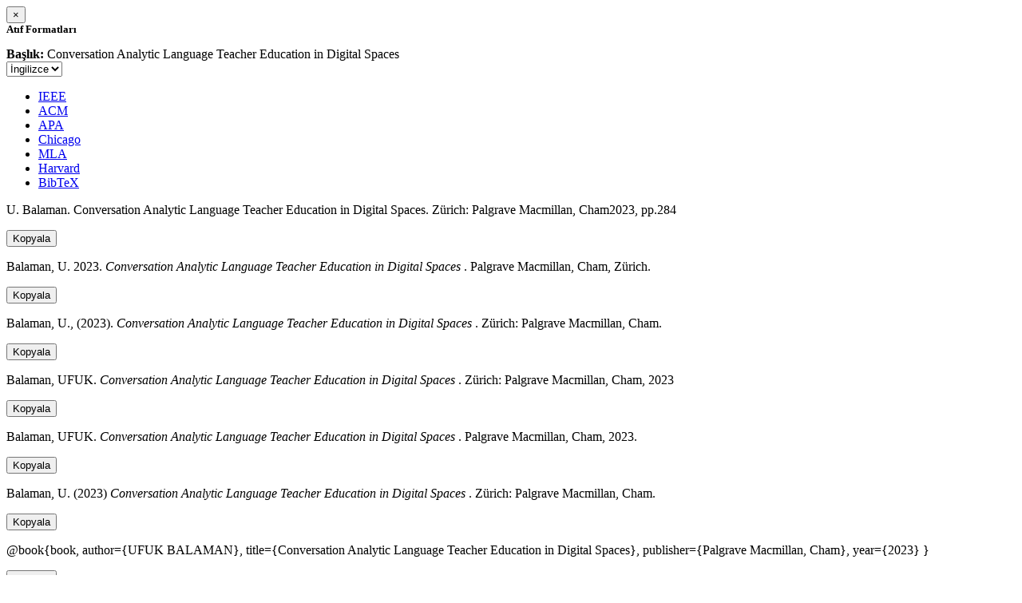

--- FILE ---
content_type: text/html; charset=utf-8
request_url: https://avesis.hacettepe.edu.tr/activitycitation/index/1/5d9f82ac-893d-40f9-af50-6e412b00ea84
body_size: 9656
content:
<link href="/Content/mainpage/css/custom.css" rel="stylesheet" />
<link href="/Content/mainpage/vendor/select2/css/select2.min.css" rel="stylesheet" />
<link href="/Content/mainpage/vendor/select2-bootstrap-theme/select2-bootstrap.min.css" rel="stylesheet" />
<style>
    .citationmodal-body {
        color: black !important;
    }

    .citationmodal-button {
        color: #fff !important;
        background-color: #08c !important;
        border-color: #08c #08c #069 !important;
    }
    .citationmodal-button:hover{
        color:white!important;
    }
</style>
<div class="modal-header">
    <button type="button" class="close" data-dismiss="modal" aria-label="Close">
        <span aria-hidden="true">&times;</span>
    </button>
    <h5 class="modal-title">
        <strong>Atıf Formatları</strong>
    </h5>
</div>
<div class="modal-body citationmodal-body">
    <div class="form-group">
        <div class="col-md-10 col-sm-9 col-xs-10" style="padding-left:0">
            <label><strong>Başlık: </strong> </label>
            <span>Conversation Analytic Language Teacher Education in Digital Spaces</span>
        </div>
        <div class="col-md-2 col-sm-3 col-xs-2" style="padding-right:0">
            <select class="dropdown pull-right" id="lang-control">
                <option value="Secondary" selected>İngilizce</option>
                <option value="Primary">T&#252;rk&#231;e</option>
            </select>
        </div>
    </div>
    <div id="citation-modal-tabs">
        <ul class="nav nav-tabs">
            <li class="active" style="width:14%">
                <a href="#ieee" data-toggle="tab">IEEE</a>
            </li>
            <li style="width:14%">
                <a href="#acm" data-toggle="tab">ACM</a>
            </li>
            <li style="width:14%">
                <a href="#apa" data-toggle="tab">APA</a>
            </li>
            <li style="width:15%">
                <a href="#chicago" data-toggle="tab">Chicago</a>
            </li>
            <li style="width:14%">
                <a href="#mla" data-toggle="tab">MLA</a>
            </li>
            <li style="width:15%">
                <a href="#harvard" data-toggle="tab">Harvard</a>
            </li>
            <li style="width:14%">
                <a href="#bibtex" data-toggle="tab">BibTeX</a>
            </li>
        </ul>
        <div class="tab-content">
            <div class="tab-pane active" id="ieee">
                <p class="col-md-11 col-sm-11 col-xs-11" id="ieee-content">
                    U.  Balaman. Conversation Analytic Language Teacher Education in Digital Spaces. Zürich: Palgrave Macmillan, Cham2023, pp.284
                </p>
                <div class="col-md-1 col-sm-1 col-xs-1">
                    <button id="ieee-content-button" class="btn btn-md btn-clipboard" onclick="copyToClipboard('#ieee-content')">Kopyala</button>
                </div>
            </div>
            <div class="tab-pane" id="acm">
                <p class="col-md-11 col-sm-11 col-xs-11" id="acm-content">
                    Balaman, U. 2023.  <i>Conversation Analytic Language Teacher Education in Digital Spaces</i> . Palgrave Macmillan, Cham, Zürich.
                </p>
                <div class="col-md-1 col-sm-1 col-xs-1">
                    <button id="acm-content-button" class="btn btn-md btn-clipboard" onclick="copyToClipboard('#acm-content')">Kopyala</button>
                </div>
            </div>
            <div class="tab-pane" id="apa">
                <p class="col-md-11 col-sm-11 col-xs-11" id="apa-content">
                    Balaman, U., (2023).  <i>Conversation Analytic Language Teacher Education in Digital Spaces</i> . Zürich: Palgrave Macmillan, Cham.
                </p>
                <div class="col-md-1 col-sm-1 col-xs-1">
                    <button id="apa-content-button"  class="btn btn-md btn-clipboard" onclick="copyToClipboard('#apa-content')">Kopyala</button>
                </div>
            </div>
            <div class="tab-pane" id="chicago">
                <p class="col-md-11 col-sm-11 col-xs-11" id="chicago-content">
                    Balaman, UFUK.  <i>Conversation Analytic Language Teacher Education in Digital Spaces</i> . Zürich: Palgrave Macmillan, Cham, 2023
                </p>
                <div class="col-md-1 col-sm-1 col-xs-1">
                    <button id="chicago-content-button" class="btn btn-md btn-clipboard" onclick="copyToClipboard('#chicago-content')">Kopyala</button>
                </div>
            </div>
            <div class="tab-pane" id="mla">
                <p class="col-md-11 col-sm-11 col-xs-11" id="mla-content">
                    Balaman, UFUK.  <i>Conversation Analytic Language Teacher Education in Digital Spaces</i> . Palgrave Macmillan, Cham, 2023.
                </p>
                <div class="col-md-1 col-sm-1 col-xs-1">
                    <button id="mla-content-button" class="btn btn-md btn-clipboard" onclick="copyToClipboard('#mla-content')">Kopyala</button>
                </div>
            </div>
            <div class="tab-pane" id="harvard">
                <p class="col-md-11 col-sm-11 col-xs-11" id="harvard-content">
                    Balaman, U. (2023)  <i>Conversation Analytic Language Teacher Education in Digital Spaces</i> . Zürich: Palgrave Macmillan, Cham.
                </p>
                <div class="col-md-1 col-sm-1 col-xs-1">
                    <button id="harvard-content-button" class="btn btn-md btn-clipboard" onclick="copyToClipboard('#harvard-content')">Kopyala</button>
                </div>
            </div>
            <div class="tab-pane" id="bibtex">
                <p class="col-md-11 col-sm-11 col-xs-11" id="bibtex-content">
                    @book{book, author={UFUK BALAMAN}, title={Conversation Analytic Language Teacher Education in Digital Spaces}, publisher={Palgrave Macmillan, Cham}, year={2023} }
                </p>
                <div class="col-md-1 col-sm-1 col-xs-1">
                    <button id="bibtex-content-button" class="btn btn-md btn-clipboard" onclick="copyToClipboard('#bibtex-content')">Kopyala</button>
                </div>
            </div>
        </div>
    </div>
</div>
<div class="modal-footer">
    <button type="button" class="btn btn-close citationmodal-button" data-dismiss="modal">Kapat</button>
</div>
<script src="/Content/backoffice/vendor/select2/js/select2.full.min.js"></script>
<script type="text/javascript">
    $(function () {
        $('#lang-control').change(function () {
            var data = $(this).val();
            if (data == "Primary") {
                $("#ieee-content").html(`U.  Balaman. Conversation Analytic Language Teacher Education in Digital Spaces. Zürich: Palgrave Macmillan, Cham2023, ss.284`);
                $("#acm-content").html(`Balaman, U. 2023.  <i>Conversation Analytic Language Teacher Education in Digital Spaces</i> . Palgrave Macmillan, Cham, Zürich.`);
                $("#apa-content").html(`Balaman, U., (2023).  <i>Conversation Analytic Language Teacher Education in Digital Spaces</i> . Zürich: Palgrave Macmillan, Cham.`);
                $("#mla-content").html(`Balaman, UFUK.  <i>Conversation Analytic Language Teacher Education in Digital Spaces</i> . Palgrave Macmillan, Cham, 2023.`);
                $("#harvard-content").html(`Balaman, U. (2023)  <i>Conversation Analytic Language Teacher Education in Digital Spaces</i> . Zürich: Palgrave Macmillan, Cham.`);
                $("#chicago-content").html(`Balaman, UFUK.  <i>Conversation Analytic Language Teacher Education in Digital Spaces</i> . Zürich: Palgrave Macmillan, Cham, 2023`);
                $("#bibtex-content").html(`@book{book, author={UFUK BALAMAN}, title={Conversation Analytic Language Teacher Education in Digital Spaces}, publisher={Palgrave Macmillan, Cham}, year={2023} }`);
            }
            else if (data == "Secondary") {
                $("#ieee-content").html(`U.  Balaman. Conversation Analytic Language Teacher Education in Digital Spaces. Zürich: Palgrave Macmillan, Cham2023, pp.284`);
                $("#acm-content").html(`Balaman, U. 2023.  <i>Conversation Analytic Language Teacher Education in Digital Spaces</i> . Palgrave Macmillan, Cham, Zürich.`);
                $("#apa-content").html(`Balaman, U., (2023).  <i>Conversation Analytic Language Teacher Education in Digital Spaces</i> . Zürich: Palgrave Macmillan, Cham.`);
                $("#mla-content").html(`Balaman, UFUK.  <i>Conversation Analytic Language Teacher Education in Digital Spaces</i> . Palgrave Macmillan, Cham, 2023.`);
                $("#harvard-content").html(`Balaman, U. (2023)  <i>Conversation Analytic Language Teacher Education in Digital Spaces</i> . Zürich: Palgrave Macmillan, Cham.`);
                $("#chicago-content").html(`Balaman, UFUK.  <i>Conversation Analytic Language Teacher Education in Digital Spaces</i> . Zürich: Palgrave Macmillan, Cham, 2023`);
                $("#bibtex-content").html(`@book{book, author={UFUK BALAMAN}, title={Conversation Analytic Language Teacher Education in Digital Spaces}, publisher={Palgrave Macmillan, Cham}, year={2023} }`);
            }
        });
    });
    function copyToClipboard(element) {
        var $temp = $("<input>");
        $("body").append($temp);
        $temp.val($(element).text()).select();
        document.execCommand("copy");
        $temp.remove();
        $('.btn-clipboard').removeAttr('data-original-title');
        $(element + '-button').attr('data-original-title', 'İçerik panoya kopyalandı.');
        $(element + '-button').tooltip('show');
    }
</script>